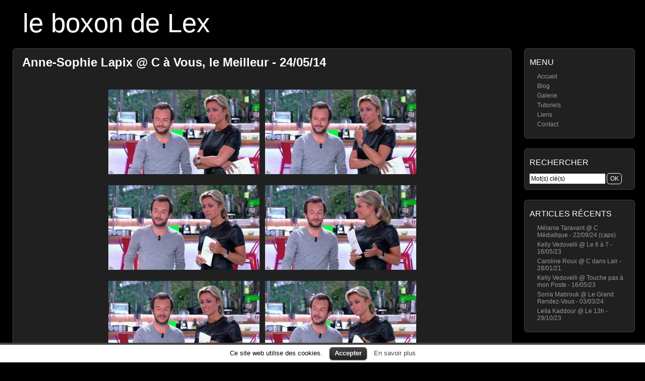

--- FILE ---
content_type: text/html; charset=UTF-8
request_url: https://le-boxon-de-lex.fr/8684/anne-sophie-lapix-c-a-vous-le-meilleur-240514
body_size: 6638
content:
<!DOCTYPE html>
<html xmlns="http://www.w3.org/1999/xhtml" xml:lang="fr" lang="fr">
<head>
	<meta http-equiv="Content-Type" content="text/html; charset=UTF-8" />
	<title>  Anne-Sophie Lapix @ C à Vous, le Meilleur &#8211; 24/05/14</title>

	<meta name="google-site-verification" content="k3DfQBdJVJTBHK7XgPfUjLuXYvn2Mq5s-8xZM3s8bDw" />
	<meta name="p:domain_verify" content="345705185f63033f7108c340683d18d9" />
	<meta name="viewport" content="width=device-width; initial-scale=1.0" />
	<meta name="description" content="Vidéo d'Anne-Sophie Lapix dans C à Vous, le Meilleur, le 24 Mai 2014." />
	
	<!-- Keywords, generated from tags -->
	<meta name="keywords" content="Anne-Sophie Lapix, Cuir" />
	
	<!-- Robots behavior -->
	<meta name="robots" content="index,follow,all,noodp,noydir" />	

	<!-- Misc -->
	<link rel="canonical" href="http://le-boxon-de-lex.fr/8684/anne-sophie-lapix-c-a-vous-le-meilleur-240514" />
	<link rel="icon" type="image/png" href="https://le-boxon-de-lex.fr/wp-content/themes/picture-perfect/img/favicon.png" />
	<link rel="stylesheet" href="https://le-boxon-de-lex.fr/wp-content/themes/picture-perfect/style.css" type="text/css" media="all" />
	<link rel="stylesheet" href="https://le-boxon-de-lex.fr/wp-content/themes/picture-perfect/style-screen.css" type="text/css" media="screen" />
	<link rel="stylesheet" href="https://le-boxon-de-lex.fr/wp-content/themes/picture-perfect/style-screen-wide.css" type="text/css" media="screen and (min-width: 960px)" />
	<link rel="stylesheet" href="https://le-boxon-de-lex.fr/wp-content/themes/picture-perfect/style-screen-mobile.css" type="text/css" media="screen and (max-width: 960px)" />
	<link rel="stylesheet" href="https://le-boxon-de-lex.fr/wp-content/themes/picture-perfect/style-print.css" type="text/css" media="print" />
	<!--[if lte IE 8]>
	<link rel="stylesheet" href="https://le-boxon-de-lex.fr/wp-content/themes/picture-perfect/style-screen-ie.css" type="text/css" media="screen" />
	<![endif]-->
	<link rel="alternate" type="application/rss+xml" title="le boxon de Lex - Flux RSS" href="https://le-boxon-de-lex.fr/feed" />
	<link rel="pingback" href="https://le-boxon-de-lex.fr/xmlrpc.php" />

		
	<!-- Meta properties -->
	<meta property="og:title" content="Anne-Sophie Lapix @ C à Vous, le Meilleur &#8211; 24/05/14" />
	<meta property="og:type" content="video.other" />
	<meta property="og:url" content="https://le-boxon-de-lex.fr/8684/anne-sophie-lapix-c-a-vous-le-meilleur-240514" />
	<meta property="og:image" content="https://le-boxon-de-lex.fr/galerie/originales/decembre-2014/Anne-Sophie-Lapix--C-a-Vous-le-Meilleur--24-05-14--01.jpg" />
	<meta property="og:locale" content="fr_FR" />
	
	<!-- Twitter properties -->
	<meta name="twitter:card" content="summary_large_image" />
	<meta name="twitter:site" content="@LeBoxonDeLex" />
	<meta name="twitter:creator" content="@LeBoxonDeLex" />
	<meta name="twitter:title" content="Anne-Sophie Lapix @ C à Vous, le Meilleur &#8211; 24/05/14" />
	<meta name="twitter:description" content="Voir le post sur le boxon de Lex" />
	<meta name="twitter:image" content="https://le-boxon-de-lex.fr/galerie/originales/decembre-2014/Anne-Sophie-Lapix--C-a-Vous-le-Meilleur--24-05-14--01.jpg" />
	<meta name="twitter:image:alt" content="Anne-Sophie Lapix @ C à Vous, le Meilleur &#8211; 24/05/14" />

			<script type="text/javascript">
			window._wpemojiSettings = {"baseUrl":"https:\/\/s.w.org\/images\/core\/emoji\/72x72\/","ext":".png","source":{"concatemoji":"https:\/\/le-boxon-de-lex.fr\/wp-includes\/js\/wp-emoji-release.min.js"}};
			!function(e,n,t){var a;function o(e){var t=n.createElement("canvas"),a=t.getContext&&t.getContext("2d");return!(!a||!a.fillText)&&(a.textBaseline="top",a.font="600 32px Arial","flag"===e?(a.fillText(String.fromCharCode(55356,56812,55356,56807),0,0),3e3<t.toDataURL().length):(a.fillText(String.fromCharCode(55357,56835),0,0),0!==a.getImageData(16,16,1,1).data[0]))}function i(e){var t=n.createElement("script");t.src=e,t.type="text/javascript",n.getElementsByTagName("head")[0].appendChild(t)}t.supports={simple:o("simple"),flag:o("flag")},t.DOMReady=!1,t.readyCallback=function(){t.DOMReady=!0},t.supports.simple&&t.supports.flag||(a=function(){t.readyCallback()},n.addEventListener?(n.addEventListener("DOMContentLoaded",a,!1),e.addEventListener("load",a,!1)):(e.attachEvent("onload",a),n.attachEvent("onreadystatechange",function(){"complete"===n.readyState&&t.readyCallback()})),(a=t.source||{}).concatemoji?i(a.concatemoji):a.wpemoji&&a.twemoji&&(i(a.twemoji),i(a.wpemoji)))}(window,document,window._wpemojiSettings);
		</script>
		<style type="text/css">
img.wp-smiley,
img.emoji {
	display: inline !important;
	border: none !important;
	box-shadow: none !important;
	height: 1em !important;
	width: 1em !important;
	margin: 0 .07em !important;
	vertical-align: -0.1em !important;
	background: none !important;
	padding: 0 !important;
}
</style>
<link rel='stylesheet' id='lex_image_gallery.css-css'  href='https://le-boxon-de-lex.fr/wp-content/plugins/lex-image-gallery/lex_image_gallery.css' type='text/css' media='all' />
<link rel='stylesheet' id='cookielawinfo-style-css'  href='https://le-boxon-de-lex.fr/wp-content/plugins/cookie-law-info/css/cli-style.css' type='text/css' media='all' />
<link rel='stylesheet' id='prism-theme-css'  href='https://le-boxon-de-lex.fr/wp-content/plugins/ank-prism-for-wp/out/prism-css.min.css' type='text/css' media='all' />
<script type='text/javascript' src='https://le-boxon-de-lex.fr/wp-includes/js/jquery/jquery.js'></script>
<script type='text/javascript' src='https://le-boxon-de-lex.fr/wp-includes/js/jquery/jquery-migrate.min.js'></script>
<script type='text/javascript' src='https://le-boxon-de-lex.fr/wp-content/plugins/lex-image-gallery/switcher.js'></script>
<script type='text/javascript' src='https://le-boxon-de-lex.fr/wp-content/plugins/lex-image-gallery/lex_image_gallery.js'></script>
<script type='text/javascript' src='https://le-boxon-de-lex.fr/wp-content/ga.js'></script>
<script type='text/javascript' src='https://le-boxon-de-lex.fr/wp-content/plugins/cookie-law-info/js/cookielawinfo.js'></script>
	<script type="text/javascript" src="https://le-boxon-de-lex.fr/wp-content/plugins/simple-ajax-chat/resources/sac.php"></script>
</head>

<body>
<div id="wrapper">

	<div id="welcome-heading">
		<h1><a class="special" href="https://le-boxon-de-lex.fr/blog/">le boxon de Lex</a></h1>
				<div id="description"></div>
			</div>
	
		<div id="mobile-menu">
		 <ul><li class="menu-item"><a href="/">Accueil</a></li>
		<li class="menu-item"><a href="/galerie/">Galerie</a></li>
		<li class="menu-item"><a href="/blog/">Blog</a></li>
		<li class="menu-item"><a href="/a-propos">À propos</a></li>
		<li class="menu-item"><a href="/contact">Contact</a></li>
		<li class="menu-item"><a href="https://twitter.com/LeBoxonDeLex">Twitter</a></li>
	</ul>		 <div class="clear"></div>
	</div>
	<ul id="sidebar">
		<li id="nav_menu-4" class="widget widget_nav_menu"><h2 class="widgettitle">Menu</h2>
<div class="menu-navigation-container"><ul id="menu-navigation" class="menu"><li id="menu-item-3080" class="menu-item menu-item-type-custom menu-item-object-custom menu-item-3080"><a href="/">Accueil</a></li>
<li id="menu-item-3787" class="menu-item menu-item-type-custom menu-item-object-custom menu-item-3787"><a href="/blog/">Blog</a></li>
<li id="menu-item-3081" class="menu-item menu-item-type-custom menu-item-object-custom menu-item-3081"><a href="/galerie/">Galerie</a></li>
<li id="menu-item-18138" class="menu-item menu-item-type-post_type menu-item-object-page menu-item-18138"><a href="https://le-boxon-de-lex.fr/tutoriels">Tutoriels</a></li>
<li id="menu-item-6652" class="menu-item menu-item-type-custom menu-item-object-custom menu-item-6652"><a href="/liens">Liens</a></li>
<li id="menu-item-7438" class="menu-item menu-item-type-post_type menu-item-object-page menu-item-7438"><a href="https://le-boxon-de-lex.fr/contact">Contact</a></li>
</ul></div></li>
<li id="search-2" class="widget widget_search"><h2 class="widgettitle">Rechercher</h2>

<form method="post" class="searchform" action="https://le-boxon-de-lex.fr/wp-content/themes/picture-perfect/search-redirection.php">
    <div>
        <input type="search" name="s" id="s" value="Mot(s) clé(s)" onfocus="this.select();" />
		<input type="submit" id="searchsubmit" value="OK" class="button" />
		<input name="origin" value="le-boxon-de-lex" type="hidden" style="display: none;" />
    </div>
</form>
</li>
		<li id="recent-posts-2" class="widget widget_recent_entries">		<h2 class="widgettitle">Articles récents</h2>
		<ul>
					<li>
				<a href="https://le-boxon-de-lex.fr/27355/melanie-taravant-c-mediatique-220924-caps">Mélanie Taravant @ C Médiatique - 22/09/24 (caps)</a>
						</li>
					<li>
				<a href="https://le-boxon-de-lex.fr/27346/kelly-vedovelli-le-6-a-7-160523">Kelly Vedovelli @ Le 6 à 7 - 16/05/23</a>
						</li>
					<li>
				<a href="https://le-boxon-de-lex.fr/27344/caroline-roux-c-dans-lair-280121">Caroline Roux @ C dans Lair - 28/01/21</a>
						</li>
					<li>
				<a href="https://le-boxon-de-lex.fr/27342/kelly-vedovelli-touche-pas-a-mon-poste-160523">Kelly Vedovelli @ Touche pas à mon Poste - 16/05/23</a>
						</li>
					<li>
				<a href="https://le-boxon-de-lex.fr/27339/sonia-mabrouk-le-grand-rendez-vous-030324">Sonia Mabrouk @ Le Grand Rendez-Vous - 03/03/24</a>
						</li>
					<li>
				<a href="https://le-boxon-de-lex.fr/27335/leila-kaddour-le-13h-291023">Leïla Kaddour @ Le 13h - 29/10/23</a>
						</li>
				</ul>
		</li>
</ul>
<div id="content">
				<div class="post" id="post-8684">
			<h2><a class="special" href="https://le-boxon-de-lex.fr/8684/anne-sophie-lapix-c-a-vous-le-meilleur-240514" rel="bookmark" title="Anne-Sophie Lapix @ C à Vous, le Meilleur - 24/05/14">Anne-Sophie Lapix @ C à Vous, le Meilleur - 24/05/14</a></h2>

			<p>
<a href="https://le-boxon-de-lex.fr/galerie/image/Anne-Sophie-Lapix--C-a-Vous-le-Meilleur--24-05-14--01"><img src="https://le-boxon-de-lex.fr/galerie/miniatures/decembre-2014/tn_Anne-Sophie-Lapix--C-a-Vous-le-Meilleur--24-05-14--01.jpg" alt="Anne-Sophie Lapix dans C à Vous le Meilleur - 24/05/14 - 01" title="Anne-Sophie Lapix dans C à Vous le Meilleur - 24/05/14 - 01" /></a> 
<a href="https://le-boxon-de-lex.fr/galerie/image/Anne-Sophie-Lapix--C-a-Vous-le-Meilleur--24-05-14--02"><img src="https://le-boxon-de-lex.fr/galerie/miniatures/decembre-2014/tn_Anne-Sophie-Lapix--C-a-Vous-le-Meilleur--24-05-14--02.jpg" alt="Anne-Sophie Lapix dans C à Vous le Meilleur - 24/05/14 - 02" title="Anne-Sophie Lapix dans C à Vous le Meilleur - 24/05/14 - 02" /></a><br />

<a href="https://le-boxon-de-lex.fr/galerie/image/Anne-Sophie-Lapix--C-a-Vous-le-Meilleur--24-05-14--03"><img src="https://le-boxon-de-lex.fr/galerie/miniatures/decembre-2014/tn_Anne-Sophie-Lapix--C-a-Vous-le-Meilleur--24-05-14--03.jpg" alt="Anne-Sophie Lapix dans C à Vous le Meilleur - 24/05/14 - 03" title="Anne-Sophie Lapix dans C à Vous le Meilleur - 24/05/14 - 03" /></a> 
<a href="https://le-boxon-de-lex.fr/galerie/image/Anne-Sophie-Lapix--C-a-Vous-le-Meilleur--24-05-14--04"><img src="https://le-boxon-de-lex.fr/galerie/miniatures/decembre-2014/tn_Anne-Sophie-Lapix--C-a-Vous-le-Meilleur--24-05-14--04.jpg" alt="Anne-Sophie Lapix dans C à Vous le Meilleur - 24/05/14 - 04" title="Anne-Sophie Lapix dans C à Vous le Meilleur - 24/05/14 - 04" /></a><br />

<a href="https://le-boxon-de-lex.fr/galerie/image/Anne-Sophie-Lapix--C-a-Vous-le-Meilleur--24-05-14--05"><img src="https://le-boxon-de-lex.fr/galerie/miniatures/decembre-2014/tn_Anne-Sophie-Lapix--C-a-Vous-le-Meilleur--24-05-14--05.jpg" alt="Anne-Sophie Lapix dans C à Vous le Meilleur - 24/05/14 - 05" title="Anne-Sophie Lapix dans C à Vous le Meilleur - 24/05/14 - 05" /></a> 
<a href="https://le-boxon-de-lex.fr/galerie/image/Anne-Sophie-Lapix--C-a-Vous-le-Meilleur--24-05-14--06"><img src="https://le-boxon-de-lex.fr/galerie/miniatures/decembre-2014/tn_Anne-Sophie-Lapix--C-a-Vous-le-Meilleur--24-05-14--06.jpg" alt="Anne-Sophie Lapix dans C à Vous le Meilleur - 24/05/14 - 06" title="Anne-Sophie Lapix dans C à Vous le Meilleur - 24/05/14 - 06" /></a><br />

<a href="https://le-boxon-de-lex.fr/galerie/image/Anne-Sophie-Lapix--C-a-Vous-le-Meilleur--24-05-14--07"><img src="https://le-boxon-de-lex.fr/galerie/miniatures/decembre-2014/tn_Anne-Sophie-Lapix--C-a-Vous-le-Meilleur--24-05-14--07.jpg" alt="Anne-Sophie Lapix dans C à Vous le Meilleur - 24/05/14 - 07" title="Anne-Sophie Lapix dans C à Vous le Meilleur - 24/05/14 - 07" /></a> 
<a href="https://le-boxon-de-lex.fr/galerie/image/Anne-Sophie-Lapix--C-a-Vous-le-Meilleur--24-05-14--08"><img src="https://le-boxon-de-lex.fr/galerie/miniatures/decembre-2014/tn_Anne-Sophie-Lapix--C-a-Vous-le-Meilleur--24-05-14--08.jpg" alt="Anne-Sophie Lapix dans C à Vous le Meilleur - 24/05/14 - 08" title="Anne-Sophie Lapix dans C à Vous le Meilleur - 24/05/14 - 08" /></a><br />

<a href="https://le-boxon-de-lex.fr/galerie/image/Anne-Sophie-Lapix--C-a-Vous-le-Meilleur--24-05-14--09"><img src="https://le-boxon-de-lex.fr/galerie/miniatures/decembre-2014/tn_Anne-Sophie-Lapix--C-a-Vous-le-Meilleur--24-05-14--09.jpg" alt="Anne-Sophie Lapix dans C à Vous le Meilleur - 24/05/14 - 09" title="Anne-Sophie Lapix dans C à Vous le Meilleur - 24/05/14 - 09" /></a> 
<a href="https://le-boxon-de-lex.fr/galerie/image/Anne-Sophie-Lapix--C-a-Vous-le-Meilleur--24-05-14--10"><img src="https://le-boxon-de-lex.fr/galerie/miniatures/decembre-2014/tn_Anne-Sophie-Lapix--C-a-Vous-le-Meilleur--24-05-14--10.jpg" alt="Anne-Sophie Lapix dans C à Vous le Meilleur - 24/05/14 - 10" title="Anne-Sophie Lapix dans C à Vous le Meilleur - 24/05/14 - 10" /></a><br />
<span id="more-8684"></span>

<a href="https://le-boxon-de-lex.fr/galerie/image/Anne-Sophie-Lapix--C-a-Vous-le-Meilleur--24-05-14--11"><img src="https://le-boxon-de-lex.fr/galerie/miniatures/decembre-2014/tn_Anne-Sophie-Lapix--C-a-Vous-le-Meilleur--24-05-14--11.jpg" alt="Anne-Sophie Lapix dans C à Vous le Meilleur - 24/05/14 - 11" title="Anne-Sophie Lapix dans C à Vous le Meilleur - 24/05/14 - 11" /></a> 
<a href="https://le-boxon-de-lex.fr/galerie/image/Anne-Sophie-Lapix--C-a-Vous-le-Meilleur--24-05-14--12"><img src="https://le-boxon-de-lex.fr/galerie/miniatures/decembre-2014/tn_Anne-Sophie-Lapix--C-a-Vous-le-Meilleur--24-05-14--12.jpg" alt="Anne-Sophie Lapix dans C à Vous le Meilleur - 24/05/14 - 12" title="Anne-Sophie Lapix dans C à Vous le Meilleur - 24/05/14 - 12" /></a><br />

<a href="https://le-boxon-de-lex.fr/galerie/image/Anne-Sophie-Lapix--C-a-Vous-le-Meilleur--24-05-14--13"><img src="https://le-boxon-de-lex.fr/galerie/miniatures/decembre-2014/tn_Anne-Sophie-Lapix--C-a-Vous-le-Meilleur--24-05-14--13.jpg" alt="Anne-Sophie Lapix dans C à Vous le Meilleur - 24/05/14 - 13" title="Anne-Sophie Lapix dans C à Vous le Meilleur - 24/05/14 - 13" /></a> 
<a href="https://le-boxon-de-lex.fr/galerie/image/Anne-Sophie-Lapix--C-a-Vous-le-Meilleur--24-05-14--14"><img src="https://le-boxon-de-lex.fr/galerie/miniatures/decembre-2014/tn_Anne-Sophie-Lapix--C-a-Vous-le-Meilleur--24-05-14--14.jpg" alt="Anne-Sophie Lapix dans C à Vous le Meilleur - 24/05/14 - 14" title="Anne-Sophie Lapix dans C à Vous le Meilleur - 24/05/14 - 14" /></a><br />

<a href="https://le-boxon-de-lex.fr/galerie/image/Anne-Sophie-Lapix--C-a-Vous-le-Meilleur--24-05-14--15"><img src="https://le-boxon-de-lex.fr/galerie/miniatures/decembre-2014/tn_Anne-Sophie-Lapix--C-a-Vous-le-Meilleur--24-05-14--15.jpg" alt="Anne-Sophie Lapix dans C à Vous le Meilleur - 24/05/14 - 15" title="Anne-Sophie Lapix dans C à Vous le Meilleur - 24/05/14 - 15" /></a> 
<a href="https://le-boxon-de-lex.fr/galerie/image/Anne-Sophie-Lapix--C-a-Vous-le-Meilleur--24-05-14--16"><img src="https://le-boxon-de-lex.fr/galerie/miniatures/decembre-2014/tn_Anne-Sophie-Lapix--C-a-Vous-le-Meilleur--24-05-14--16.jpg" alt="Anne-Sophie Lapix dans C à Vous le Meilleur - 24/05/14 - 16" title="Anne-Sophie Lapix dans C à Vous le Meilleur - 24/05/14 - 16" /></a><br />

<a href="https://le-boxon-de-lex.fr/galerie/image/Anne-Sophie-Lapix--C-a-Vous-le-Meilleur--24-05-14--17"><img src="https://le-boxon-de-lex.fr/galerie/miniatures/decembre-2014/tn_Anne-Sophie-Lapix--C-a-Vous-le-Meilleur--24-05-14--17.jpg" alt="Anne-Sophie Lapix dans C à Vous le Meilleur - 24/05/14 - 17" title="Anne-Sophie Lapix dans C à Vous le Meilleur - 24/05/14 - 17" /></a> 
<a href="https://le-boxon-de-lex.fr/galerie/image/Anne-Sophie-Lapix--C-a-Vous-le-Meilleur--24-05-14--18"><img src="https://le-boxon-de-lex.fr/galerie/miniatures/decembre-2014/tn_Anne-Sophie-Lapix--C-a-Vous-le-Meilleur--24-05-14--18.jpg" alt="Anne-Sophie Lapix dans C à Vous le Meilleur - 24/05/14 - 18" title="Anne-Sophie Lapix dans C à Vous le Meilleur - 24/05/14 - 18" /></a><br />

<a href="https://le-boxon-de-lex.fr/galerie/image/Anne-Sophie-Lapix--C-a-Vous-le-Meilleur--24-05-14--19"><img src="https://le-boxon-de-lex.fr/galerie/miniatures/decembre-2014/tn_Anne-Sophie-Lapix--C-a-Vous-le-Meilleur--24-05-14--19.jpg" alt="Anne-Sophie Lapix dans C à Vous le Meilleur - 24/05/14 - 19" title="Anne-Sophie Lapix dans C à Vous le Meilleur - 24/05/14 - 19" /></a> 
<a href="https://le-boxon-de-lex.fr/galerie/image/Anne-Sophie-Lapix--C-a-Vous-le-Meilleur--24-05-14--20"><img src="https://le-boxon-de-lex.fr/galerie/miniatures/decembre-2014/tn_Anne-Sophie-Lapix--C-a-Vous-le-Meilleur--24-05-14--20.jpg" alt="Anne-Sophie Lapix dans C à Vous le Meilleur - 24/05/14 - 20" title="Anne-Sophie Lapix dans C à Vous le Meilleur - 24/05/14 - 20" /></a><br />

<a href="https://le-boxon-de-lex.fr/galerie/image/Anne-Sophie-Lapix--C-a-Vous-le-Meilleur--24-05-14--21"><img src="https://le-boxon-de-lex.fr/galerie/miniatures/decembre-2014/tn_Anne-Sophie-Lapix--C-a-Vous-le-Meilleur--24-05-14--21.jpg" alt="Anne-Sophie Lapix dans C à Vous le Meilleur - 24/05/14 - 21" title="Anne-Sophie Lapix dans C à Vous le Meilleur - 24/05/14 - 21" /></a> 
<a href="https://le-boxon-de-lex.fr/galerie/image/Anne-Sophie-Lapix--C-a-Vous-le-Meilleur--24-05-14--22"><img src="https://le-boxon-de-lex.fr/galerie/miniatures/decembre-2014/tn_Anne-Sophie-Lapix--C-a-Vous-le-Meilleur--24-05-14--22.jpg" alt="Anne-Sophie Lapix dans C à Vous le Meilleur - 24/05/14 - 22" title="Anne-Sophie Lapix dans C à Vous le Meilleur - 24/05/14 - 22" /></a><br />

<a href="https://le-boxon-de-lex.fr/galerie/image/Anne-Sophie-Lapix--C-a-Vous-le-Meilleur--24-05-14--23"><img src="https://le-boxon-de-lex.fr/galerie/miniatures/decembre-2014/tn_Anne-Sophie-Lapix--C-a-Vous-le-Meilleur--24-05-14--23.jpg" alt="Anne-Sophie Lapix dans C à Vous le Meilleur - 24/05/14 - 23" title="Anne-Sophie Lapix dans C à Vous le Meilleur - 24/05/14 - 23" /></a> 
<a href="https://le-boxon-de-lex.fr/galerie/image/Anne-Sophie-Lapix--C-a-Vous-le-Meilleur--24-05-14--24"><img src="https://le-boxon-de-lex.fr/galerie/miniatures/decembre-2014/tn_Anne-Sophie-Lapix--C-a-Vous-le-Meilleur--24-05-14--24.jpg" alt="Anne-Sophie Lapix dans C à Vous le Meilleur - 24/05/14 - 24" title="Anne-Sophie Lapix dans C à Vous le Meilleur - 24/05/14 - 24" /></a><br />

<a href="https://le-boxon-de-lex.fr/galerie/image/Anne-Sophie-Lapix--C-a-Vous-le-Meilleur--24-05-14--25"><img src="https://le-boxon-de-lex.fr/galerie/miniatures/decembre-2014/tn_Anne-Sophie-Lapix--C-a-Vous-le-Meilleur--24-05-14--25.jpg" alt="Anne-Sophie Lapix dans C à Vous le Meilleur - 24/05/14 - 25" title="Anne-Sophie Lapix dans C à Vous le Meilleur - 24/05/14 - 25" /></a> 
<a href="https://le-boxon-de-lex.fr/galerie/image/Anne-Sophie-Lapix--C-a-Vous-le-Meilleur--24-05-14--26"><img src="https://le-boxon-de-lex.fr/galerie/miniatures/decembre-2014/tn_Anne-Sophie-Lapix--C-a-Vous-le-Meilleur--24-05-14--26.jpg" alt="Anne-Sophie Lapix dans C à Vous le Meilleur - 24/05/14 - 26" title="Anne-Sophie Lapix dans C à Vous le Meilleur - 24/05/14 - 26" /></a><br />

<a href="https://le-boxon-de-lex.fr/galerie/image/Anne-Sophie-Lapix--C-a-Vous-le-Meilleur--24-05-14--27"><img src="https://le-boxon-de-lex.fr/galerie/miniatures/decembre-2014/tn_Anne-Sophie-Lapix--C-a-Vous-le-Meilleur--24-05-14--27.jpg" alt="Anne-Sophie Lapix dans C à Vous le Meilleur - 24/05/14 - 27" title="Anne-Sophie Lapix dans C à Vous le Meilleur - 24/05/14 - 27" /></a> 
<a href="https://le-boxon-de-lex.fr/galerie/image/Anne-Sophie-Lapix--C-a-Vous-le-Meilleur--24-05-14--28"><img src="https://le-boxon-de-lex.fr/galerie/miniatures/decembre-2014/tn_Anne-Sophie-Lapix--C-a-Vous-le-Meilleur--24-05-14--28.jpg" alt="Anne-Sophie Lapix dans C à Vous le Meilleur - 24/05/14 - 28" title="Anne-Sophie Lapix dans C à Vous le Meilleur - 24/05/14 - 28" /></a><br />

<a href="https://le-boxon-de-lex.fr/galerie/image/Anne-Sophie-Lapix--C-a-Vous-le-Meilleur--24-05-14--29"><img src="https://le-boxon-de-lex.fr/galerie/miniatures/decembre-2014/tn_Anne-Sophie-Lapix--C-a-Vous-le-Meilleur--24-05-14--29.jpg" alt="Anne-Sophie Lapix dans C à Vous le Meilleur - 24/05/14 - 29" title="Anne-Sophie Lapix dans C à Vous le Meilleur - 24/05/14 - 29" /></a> 
<a href="https://le-boxon-de-lex.fr/galerie/image/Anne-Sophie-Lapix--C-a-Vous-le-Meilleur--24-05-14--30"><img src="https://le-boxon-de-lex.fr/galerie/miniatures/decembre-2014/tn_Anne-Sophie-Lapix--C-a-Vous-le-Meilleur--24-05-14--30.jpg" alt="Anne-Sophie Lapix dans C à Vous le Meilleur - 24/05/14 - 30" title="Anne-Sophie Lapix dans C à Vous le Meilleur - 24/05/14 - 30" /></a><br />

<a href="https://le-boxon-de-lex.fr/galerie/image/Anne-Sophie-Lapix--C-a-Vous-le-Meilleur--24-05-14--31"><img src="https://le-boxon-de-lex.fr/galerie/miniatures/decembre-2014/tn_Anne-Sophie-Lapix--C-a-Vous-le-Meilleur--24-05-14--31.jpg" alt="Anne-Sophie Lapix dans C à Vous le Meilleur - 24/05/14 - 31" title="Anne-Sophie Lapix dans C à Vous le Meilleur - 24/05/14 - 31" /></a> 
<a href="https://le-boxon-de-lex.fr/galerie/image/Anne-Sophie-Lapix--C-a-Vous-le-Meilleur--24-05-14--32"><img src="https://le-boxon-de-lex.fr/galerie/miniatures/decembre-2014/tn_Anne-Sophie-Lapix--C-a-Vous-le-Meilleur--24-05-14--32.jpg" alt="Anne-Sophie Lapix dans C à Vous le Meilleur - 24/05/14 - 32" title="Anne-Sophie Lapix dans C à Vous le Meilleur - 24/05/14 - 32" /></a><br />

<a href="https://le-boxon-de-lex.fr/galerie/image/Anne-Sophie-Lapix--C-a-Vous-le-Meilleur--24-05-14--33"><img src="https://le-boxon-de-lex.fr/galerie/miniatures/decembre-2014/tn_Anne-Sophie-Lapix--C-a-Vous-le-Meilleur--24-05-14--33.jpg" alt="Anne-Sophie Lapix dans C à Vous le Meilleur - 24/05/14 - 33" title="Anne-Sophie Lapix dans C à Vous le Meilleur - 24/05/14 - 33" /></a> 
<a href="https://le-boxon-de-lex.fr/galerie/image/Anne-Sophie-Lapix--C-a-Vous-le-Meilleur--24-05-14--34"><img src="https://le-boxon-de-lex.fr/galerie/miniatures/decembre-2014/tn_Anne-Sophie-Lapix--C-a-Vous-le-Meilleur--24-05-14--34.jpg" alt="Anne-Sophie Lapix dans C à Vous le Meilleur - 24/05/14 - 34" title="Anne-Sophie Lapix dans C à Vous le Meilleur - 24/05/14 - 34" /></a><br />

<a href="https://le-boxon-de-lex.fr/galerie/image/Anne-Sophie-Lapix--C-a-Vous-le-Meilleur--24-05-14--35"><img src="https://le-boxon-de-lex.fr/galerie/miniatures/decembre-2014/tn_Anne-Sophie-Lapix--C-a-Vous-le-Meilleur--24-05-14--35.jpg" alt="Anne-Sophie Lapix dans C à Vous le Meilleur - 24/05/14 - 35" title="Anne-Sophie Lapix dans C à Vous le Meilleur - 24/05/14 - 35" /></a> 
<a href="https://le-boxon-de-lex.fr/galerie/image/Anne-Sophie-Lapix--C-a-Vous-le-Meilleur--24-05-14--36"><img src="https://le-boxon-de-lex.fr/galerie/miniatures/decembre-2014/tn_Anne-Sophie-Lapix--C-a-Vous-le-Meilleur--24-05-14--36.jpg" alt="Anne-Sophie Lapix dans C à Vous le Meilleur - 24/05/14 - 36" title="Anne-Sophie Lapix dans C à Vous le Meilleur - 24/05/14 - 36" /></a><br />

<a href="https://le-boxon-de-lex.fr/galerie/image/Anne-Sophie-Lapix--C-a-Vous-le-Meilleur--24-05-14--37"><img src="https://le-boxon-de-lex.fr/galerie/miniatures/decembre-2014/tn_Anne-Sophie-Lapix--C-a-Vous-le-Meilleur--24-05-14--37.jpg" alt="Anne-Sophie Lapix dans C à Vous le Meilleur - 24/05/14 - 37" title="Anne-Sophie Lapix dans C à Vous le Meilleur - 24/05/14 - 37" /></a> 
<a href="https://le-boxon-de-lex.fr/galerie/image/Anne-Sophie-Lapix--C-a-Vous-le-Meilleur--24-05-14--38"><img src="https://le-boxon-de-lex.fr/galerie/miniatures/decembre-2014/tn_Anne-Sophie-Lapix--C-a-Vous-le-Meilleur--24-05-14--38.jpg" alt="Anne-Sophie Lapix dans C à Vous le Meilleur - 24/05/14 - 38" title="Anne-Sophie Lapix dans C à Vous le Meilleur - 24/05/14 - 38" /></a><br />

<a href="https://le-boxon-de-lex.fr/galerie/image/Anne-Sophie-Lapix--C-a-Vous-le-Meilleur--24-05-14--39"><img src="https://le-boxon-de-lex.fr/galerie/miniatures/decembre-2014/tn_Anne-Sophie-Lapix--C-a-Vous-le-Meilleur--24-05-14--39.jpg" alt="Anne-Sophie Lapix dans C à Vous le Meilleur - 24/05/14 - 39" title="Anne-Sophie Lapix dans C à Vous le Meilleur - 24/05/14 - 39" /></a> 
<a href="https://le-boxon-de-lex.fr/galerie/image/Anne-Sophie-Lapix--C-a-Vous-le-Meilleur--24-05-14--40"><img src="https://le-boxon-de-lex.fr/galerie/miniatures/decembre-2014/tn_Anne-Sophie-Lapix--C-a-Vous-le-Meilleur--24-05-14--40.jpg" alt="Anne-Sophie Lapix dans C à Vous le Meilleur - 24/05/14 - 40" title="Anne-Sophie Lapix dans C à Vous le Meilleur - 24/05/14 - 40" /></a><br />

<a href="https://le-boxon-de-lex.fr/galerie/image/Anne-Sophie-Lapix--C-a-Vous-le-Meilleur--24-05-14--41"><img src="https://le-boxon-de-lex.fr/galerie/miniatures/decembre-2014/tn_Anne-Sophie-Lapix--C-a-Vous-le-Meilleur--24-05-14--41.jpg" alt="Anne-Sophie Lapix dans C à Vous le Meilleur - 24/05/14 - 41" title="Anne-Sophie Lapix dans C à Vous le Meilleur - 24/05/14 - 41" /></a> 
<a href="https://le-boxon-de-lex.fr/galerie/image/Anne-Sophie-Lapix--C-a-Vous-le-Meilleur--24-05-14--42"><img src="https://le-boxon-de-lex.fr/galerie/miniatures/decembre-2014/tn_Anne-Sophie-Lapix--C-a-Vous-le-Meilleur--24-05-14--42.jpg" alt="Anne-Sophie Lapix dans C à Vous le Meilleur - 24/05/14 - 42" title="Anne-Sophie Lapix dans C à Vous le Meilleur - 24/05/14 - 42" /></a><br />

<a href="https://le-boxon-de-lex.fr/galerie/image/Anne-Sophie-Lapix--C-a-Vous-le-Meilleur--24-05-14--43"><img src="https://le-boxon-de-lex.fr/galerie/miniatures/decembre-2014/tn_Anne-Sophie-Lapix--C-a-Vous-le-Meilleur--24-05-14--43.jpg" alt="Anne-Sophie Lapix dans C à Vous le Meilleur - 24/05/14 - 43" title="Anne-Sophie Lapix dans C à Vous le Meilleur - 24/05/14 - 43" /></a> 
<a href="https://le-boxon-de-lex.fr/galerie/image/Anne-Sophie-Lapix--C-a-Vous-le-Meilleur--24-05-14--44"><img src="https://le-boxon-de-lex.fr/galerie/miniatures/decembre-2014/tn_Anne-Sophie-Lapix--C-a-Vous-le-Meilleur--24-05-14--44.jpg" alt="Anne-Sophie Lapix dans C à Vous le Meilleur - 24/05/14 - 44" title="Anne-Sophie Lapix dans C à Vous le Meilleur - 24/05/14 - 44" /></a><br />

<a href="https://le-boxon-de-lex.fr/galerie/image/Anne-Sophie-Lapix--C-a-Vous-le-Meilleur--24-05-14--45"><img src="https://le-boxon-de-lex.fr/galerie/miniatures/decembre-2014/tn_Anne-Sophie-Lapix--C-a-Vous-le-Meilleur--24-05-14--45.jpg" alt="Anne-Sophie Lapix dans C à Vous le Meilleur - 24/05/14 - 45" title="Anne-Sophie Lapix dans C à Vous le Meilleur - 24/05/14 - 45" /></a> 
<a href="https://le-boxon-de-lex.fr/galerie/image/Anne-Sophie-Lapix--C-a-Vous-le-Meilleur--24-05-14--46"><img src="https://le-boxon-de-lex.fr/galerie/miniatures/decembre-2014/tn_Anne-Sophie-Lapix--C-a-Vous-le-Meilleur--24-05-14--46.jpg" alt="Anne-Sophie Lapix dans C à Vous le Meilleur - 24/05/14 - 46" title="Anne-Sophie Lapix dans C à Vous le Meilleur - 24/05/14 - 46" /></a><br />

<a href="https://le-boxon-de-lex.fr/galerie/image/Anne-Sophie-Lapix--C-a-Vous-le-Meilleur--24-05-14--47"><img src="https://le-boxon-de-lex.fr/galerie/miniatures/decembre-2014/tn_Anne-Sophie-Lapix--C-a-Vous-le-Meilleur--24-05-14--47.jpg" alt="Anne-Sophie Lapix dans C à Vous le Meilleur - 24/05/14 - 47" title="Anne-Sophie Lapix dans C à Vous le Meilleur - 24/05/14 - 47" /></a> 
<a href="https://le-boxon-de-lex.fr/galerie/image/Anne-Sophie-Lapix--C-a-Vous-le-Meilleur--24-05-14--48"><img src="https://le-boxon-de-lex.fr/galerie/miniatures/decembre-2014/tn_Anne-Sophie-Lapix--C-a-Vous-le-Meilleur--24-05-14--48.jpg" alt="Anne-Sophie Lapix dans C à Vous le Meilleur - 24/05/14 - 48" title="Anne-Sophie Lapix dans C à Vous le Meilleur - 24/05/14 - 48" /></a><br />

<a href="https://le-boxon-de-lex.fr/galerie/image/Anne-Sophie-Lapix--C-a-Vous-le-Meilleur--24-05-14--49"><img src="https://le-boxon-de-lex.fr/galerie/miniatures/decembre-2014/tn_Anne-Sophie-Lapix--C-a-Vous-le-Meilleur--24-05-14--49.jpg" alt="Anne-Sophie Lapix dans C à Vous le Meilleur - 24/05/14 - 49" title="Anne-Sophie Lapix dans C à Vous le Meilleur - 24/05/14 - 49" /></a> 
<a href="https://le-boxon-de-lex.fr/galerie/image/Anne-Sophie-Lapix--C-a-Vous-le-Meilleur--24-05-14--50"><img src="https://le-boxon-de-lex.fr/galerie/miniatures/decembre-2014/tn_Anne-Sophie-Lapix--C-a-Vous-le-Meilleur--24-05-14--50.jpg" alt="Anne-Sophie Lapix dans C à Vous le Meilleur - 24/05/14 - 50" title="Anne-Sophie Lapix dans C à Vous le Meilleur - 24/05/14 - 50" /></a><br />

<a href="https://le-boxon-de-lex.fr/galerie/image/Anne-Sophie-Lapix--C-a-Vous-le-Meilleur--24-05-14--51"><img src="https://le-boxon-de-lex.fr/galerie/miniatures/decembre-2014/tn_Anne-Sophie-Lapix--C-a-Vous-le-Meilleur--24-05-14--51.jpg" alt="Anne-Sophie Lapix dans C à Vous le Meilleur - 24/05/14 - 51" title="Anne-Sophie Lapix dans C à Vous le Meilleur - 24/05/14 - 51" /></a> 
<a href="https://le-boxon-de-lex.fr/galerie/image/Anne-Sophie-Lapix--C-a-Vous-le-Meilleur--24-05-14--52"><img src="https://le-boxon-de-lex.fr/galerie/miniatures/decembre-2014/tn_Anne-Sophie-Lapix--C-a-Vous-le-Meilleur--24-05-14--52.jpg" alt="Anne-Sophie Lapix dans C à Vous le Meilleur - 24/05/14 - 52" title="Anne-Sophie Lapix dans C à Vous le Meilleur - 24/05/14 - 52" /></a><br />

<a href="https://le-boxon-de-lex.fr/galerie/image/Anne-Sophie-Lapix--C-a-Vous-le-Meilleur--24-05-14--53"><img src="https://le-boxon-de-lex.fr/galerie/miniatures/decembre-2014/tn_Anne-Sophie-Lapix--C-a-Vous-le-Meilleur--24-05-14--53.jpg" alt="Anne-Sophie Lapix dans C à Vous le Meilleur - 24/05/14 - 53" title="Anne-Sophie Lapix dans C à Vous le Meilleur - 24/05/14 - 53" /></a> 
<a href="https://le-boxon-de-lex.fr/galerie/image/Anne-Sophie-Lapix--C-a-Vous-le-Meilleur--24-05-14--54"><img src="https://le-boxon-de-lex.fr/galerie/miniatures/decembre-2014/tn_Anne-Sophie-Lapix--C-a-Vous-le-Meilleur--24-05-14--54.jpg" alt="Anne-Sophie Lapix dans C à Vous le Meilleur - 24/05/14 - 54" title="Anne-Sophie Lapix dans C à Vous le Meilleur - 24/05/14 - 54" /></a><br />

<a href="https://le-boxon-de-lex.fr/galerie/image/Anne-Sophie-Lapix--C-a-Vous-le-Meilleur--24-05-14--55"><img src="https://le-boxon-de-lex.fr/galerie/miniatures/decembre-2014/tn_Anne-Sophie-Lapix--C-a-Vous-le-Meilleur--24-05-14--55.jpg" alt="Anne-Sophie Lapix dans C à Vous le Meilleur - 24/05/14 - 55" title="Anne-Sophie Lapix dans C à Vous le Meilleur - 24/05/14 - 55" /></a> 
<a href="https://le-boxon-de-lex.fr/galerie/image/Anne-Sophie-Lapix--C-a-Vous-le-Meilleur--24-05-14--56"><img src="https://le-boxon-de-lex.fr/galerie/miniatures/decembre-2014/tn_Anne-Sophie-Lapix--C-a-Vous-le-Meilleur--24-05-14--56.jpg" alt="Anne-Sophie Lapix dans C à Vous le Meilleur - 24/05/14 - 56" title="Anne-Sophie Lapix dans C à Vous le Meilleur - 24/05/14 - 56" /></a><br />

<a href="https://le-boxon-de-lex.fr/galerie/image/Anne-Sophie-Lapix--C-a-Vous-le-Meilleur--24-05-14--57"><img src="https://le-boxon-de-lex.fr/galerie/miniatures/decembre-2014/tn_Anne-Sophie-Lapix--C-a-Vous-le-Meilleur--24-05-14--57.jpg" alt="Anne-Sophie Lapix dans C à Vous le Meilleur - 24/05/14 - 57" title="Anne-Sophie Lapix dans C à Vous le Meilleur - 24/05/14 - 57" /></a> 
<a href="https://le-boxon-de-lex.fr/galerie/image/Anne-Sophie-Lapix--C-a-Vous-le-Meilleur--24-05-14--58"><img src="https://le-boxon-de-lex.fr/galerie/miniatures/decembre-2014/tn_Anne-Sophie-Lapix--C-a-Vous-le-Meilleur--24-05-14--58.jpg" alt="Anne-Sophie Lapix dans C à Vous le Meilleur - 24/05/14 - 58" title="Anne-Sophie Lapix dans C à Vous le Meilleur - 24/05/14 - 58" /></a><br />

<a href="https://le-boxon-de-lex.fr/galerie/image/Anne-Sophie-Lapix--C-a-Vous-le-Meilleur--24-05-14--59"><img src="https://le-boxon-de-lex.fr/galerie/miniatures/decembre-2014/tn_Anne-Sophie-Lapix--C-a-Vous-le-Meilleur--24-05-14--59.jpg" alt="Anne-Sophie Lapix dans C à Vous le Meilleur - 24/05/14 - 59" title="Anne-Sophie Lapix dans C à Vous le Meilleur - 24/05/14 - 59" /></a> 
<a href="https://le-boxon-de-lex.fr/galerie/image/Anne-Sophie-Lapix--C-a-Vous-le-Meilleur--24-05-14--60"><img src="https://le-boxon-de-lex.fr/galerie/miniatures/decembre-2014/tn_Anne-Sophie-Lapix--C-a-Vous-le-Meilleur--24-05-14--60.jpg" alt="Anne-Sophie Lapix dans C à Vous le Meilleur - 24/05/14 - 60" title="Anne-Sophie Lapix dans C à Vous le Meilleur - 24/05/14 - 60" /></a><br />

<a href="https://le-boxon-de-lex.fr/galerie/image/Anne-Sophie-Lapix--C-a-Vous-le-Meilleur--24-05-14--61"><img src="https://le-boxon-de-lex.fr/galerie/miniatures/decembre-2014/tn_Anne-Sophie-Lapix--C-a-Vous-le-Meilleur--24-05-14--61.jpg" alt="Anne-Sophie Lapix dans C à Vous le Meilleur - 24/05/14 - 61" title="Anne-Sophie Lapix dans C à Vous le Meilleur - 24/05/14 - 61" /></a> 
<a href="https://le-boxon-de-lex.fr/galerie/image/Anne-Sophie-Lapix--C-a-Vous-le-Meilleur--24-05-14--62"><img src="https://le-boxon-de-lex.fr/galerie/miniatures/decembre-2014/tn_Anne-Sophie-Lapix--C-a-Vous-le-Meilleur--24-05-14--62.jpg" alt="Anne-Sophie Lapix dans C à Vous le Meilleur - 24/05/14 - 62" title="Anne-Sophie Lapix dans C à Vous le Meilleur - 24/05/14 - 62" /></a><br />

<a href="https://le-boxon-de-lex.fr/galerie/image/Anne-Sophie-Lapix--C-a-Vous-le-Meilleur--24-05-14--63"><img src="https://le-boxon-de-lex.fr/galerie/miniatures/decembre-2014/tn_Anne-Sophie-Lapix--C-a-Vous-le-Meilleur--24-05-14--63.jpg" alt="Anne-Sophie Lapix dans C à Vous le Meilleur - 24/05/14 - 63" title="Anne-Sophie Lapix dans C à Vous le Meilleur - 24/05/14 - 63" /></a> 
<a href="https://le-boxon-de-lex.fr/galerie/image/Anne-Sophie-Lapix--C-a-Vous-le-Meilleur--24-05-14--64"><img src="https://le-boxon-de-lex.fr/galerie/miniatures/decembre-2014/tn_Anne-Sophie-Lapix--C-a-Vous-le-Meilleur--24-05-14--64.jpg" alt="Anne-Sophie Lapix dans C à Vous le Meilleur - 24/05/14 - 64" title="Anne-Sophie Lapix dans C à Vous le Meilleur - 24/05/14 - 64" /></a><br />

<a href="https://le-boxon-de-lex.fr/galerie/image/Anne-Sophie-Lapix--C-a-Vous-le-Meilleur--24-05-14--65"><img src="https://le-boxon-de-lex.fr/galerie/miniatures/decembre-2014/tn_Anne-Sophie-Lapix--C-a-Vous-le-Meilleur--24-05-14--65.jpg" alt="Anne-Sophie Lapix dans C à Vous le Meilleur - 24/05/14 - 65" title="Anne-Sophie Lapix dans C à Vous le Meilleur - 24/05/14 - 65" /></a> 
<a href="https://le-boxon-de-lex.fr/galerie/image/Anne-Sophie-Lapix--C-a-Vous-le-Meilleur--24-05-14--66"><img src="https://le-boxon-de-lex.fr/galerie/miniatures/decembre-2014/tn_Anne-Sophie-Lapix--C-a-Vous-le-Meilleur--24-05-14--66.jpg" alt="Anne-Sophie Lapix dans C à Vous le Meilleur - 24/05/14 - 66" title="Anne-Sophie Lapix dans C à Vous le Meilleur - 24/05/14 - 66" /></a><br />

<a href="https://le-boxon-de-lex.fr/galerie/image/Anne-Sophie-Lapix--C-a-Vous-le-Meilleur--24-05-14--67"><img src="https://le-boxon-de-lex.fr/galerie/miniatures/decembre-2014/tn_Anne-Sophie-Lapix--C-a-Vous-le-Meilleur--24-05-14--67.jpg" alt="Anne-Sophie Lapix dans C à Vous le Meilleur - 24/05/14 - 67" title="Anne-Sophie Lapix dans C à Vous le Meilleur - 24/05/14 - 67" /></a> 
<a href="https://le-boxon-de-lex.fr/galerie/image/Anne-Sophie-Lapix--C-a-Vous-le-Meilleur--24-05-14--68"><img src="https://le-boxon-de-lex.fr/galerie/miniatures/decembre-2014/tn_Anne-Sophie-Lapix--C-a-Vous-le-Meilleur--24-05-14--68.jpg" alt="Anne-Sophie Lapix dans C à Vous le Meilleur - 24/05/14 - 68" title="Anne-Sophie Lapix dans C à Vous le Meilleur - 24/05/14 - 68" /></a><br />

<a href="https://le-boxon-de-lex.fr/galerie/image/Anne-Sophie-Lapix--C-a-Vous-le-Meilleur--24-05-14--69"><img src="https://le-boxon-de-lex.fr/galerie/miniatures/decembre-2014/tn_Anne-Sophie-Lapix--C-a-Vous-le-Meilleur--24-05-14--69.jpg" alt="Anne-Sophie Lapix dans C à Vous le Meilleur - 24/05/14 - 69" title="Anne-Sophie Lapix dans C à Vous le Meilleur - 24/05/14 - 69" /></a> 
<a href="https://le-boxon-de-lex.fr/galerie/image/Anne-Sophie-Lapix--C-a-Vous-le-Meilleur--24-05-14--70"><img src="https://le-boxon-de-lex.fr/galerie/miniatures/decembre-2014/tn_Anne-Sophie-Lapix--C-a-Vous-le-Meilleur--24-05-14--70.jpg" alt="Anne-Sophie Lapix dans C à Vous le Meilleur - 24/05/14 - 70" title="Anne-Sophie Lapix dans C à Vous le Meilleur - 24/05/14 - 70" /></a><br />

<a href="https://le-boxon-de-lex.fr/galerie/image/Anne-Sophie-Lapix--C-a-Vous-le-Meilleur--24-05-14--71"><img src="https://le-boxon-de-lex.fr/galerie/miniatures/decembre-2014/tn_Anne-Sophie-Lapix--C-a-Vous-le-Meilleur--24-05-14--71.jpg" alt="Anne-Sophie Lapix dans C à Vous le Meilleur - 24/05/14 - 71" title="Anne-Sophie Lapix dans C à Vous le Meilleur - 24/05/14 - 71" /></a> 
<a href="https://le-boxon-de-lex.fr/galerie/image/Anne-Sophie-Lapix--C-a-Vous-le-Meilleur--24-05-14--72"><img src="https://le-boxon-de-lex.fr/galerie/miniatures/decembre-2014/tn_Anne-Sophie-Lapix--C-a-Vous-le-Meilleur--24-05-14--72.jpg" alt="Anne-Sophie Lapix dans C à Vous le Meilleur - 24/05/14 - 72" title="Anne-Sophie Lapix dans C à Vous le Meilleur - 24/05/14 - 72" /></a><br />

<a href="https://le-boxon-de-lex.fr/galerie/image/Anne-Sophie-Lapix--C-a-Vous-le-Meilleur--24-05-14--73"><img src="https://le-boxon-de-lex.fr/galerie/miniatures/decembre-2014/tn_Anne-Sophie-Lapix--C-a-Vous-le-Meilleur--24-05-14--73.jpg" alt="Anne-Sophie Lapix dans C à Vous le Meilleur - 24/05/14 - 73" title="Anne-Sophie Lapix dans C à Vous le Meilleur - 24/05/14 - 73" /></a> 
<a href="https://le-boxon-de-lex.fr/galerie/image/Anne-Sophie-Lapix--C-a-Vous-le-Meilleur--24-05-14--74"><img src="https://le-boxon-de-lex.fr/galerie/miniatures/decembre-2014/tn_Anne-Sophie-Lapix--C-a-Vous-le-Meilleur--24-05-14--74.jpg" alt="Anne-Sophie Lapix dans C à Vous le Meilleur - 24/05/14 - 74" title="Anne-Sophie Lapix dans C à Vous le Meilleur - 24/05/14 - 74" /></a><br />

<a href="https://le-boxon-de-lex.fr/galerie/image/Anne-Sophie-Lapix--C-a-Vous-le-Meilleur--24-05-14--75"><img src="https://le-boxon-de-lex.fr/galerie/miniatures/decembre-2014/tn_Anne-Sophie-Lapix--C-a-Vous-le-Meilleur--24-05-14--75.jpg" alt="Anne-Sophie Lapix dans C à Vous le Meilleur - 24/05/14 - 75" title="Anne-Sophie Lapix dans C à Vous le Meilleur - 24/05/14 - 75" /></a> 
<a href="https://le-boxon-de-lex.fr/galerie/image/Anne-Sophie-Lapix--C-a-Vous-le-Meilleur--24-05-14--76"><img src="https://le-boxon-de-lex.fr/galerie/miniatures/decembre-2014/tn_Anne-Sophie-Lapix--C-a-Vous-le-Meilleur--24-05-14--76.jpg" alt="Anne-Sophie Lapix dans C à Vous le Meilleur - 24/05/14 - 76" title="Anne-Sophie Lapix dans C à Vous le Meilleur - 24/05/14 - 76" /></a></p>
<p><strong>Date de capture :</strong> 24 Mai 2014<br />
<strong>Durée :</strong> 2' 18''<br />
<strong>Taille :</strong> 43 Mo<br />
<strong>Lien :</strong> <a href="https://videos.le-boxon-de-lex.fr/fichiers/AnneSophieLapix@CAVousLeMeilleur_24_05_14.mkv" rel="nofollow">télécharger</a></p>

			<br />
			<div class="post-details">
				<p class="post-meta">Mots clés : <a href="https://le-boxon-de-lex.fr/tag/anne-sophie-lapix" rel="tag">Anne-Sophie Lapix</a>, <a href="https://le-boxon-de-lex.fr/tag/cuir" rel="tag">Cuir</a></p>				<p class="post-meta">Posté dans <a href="https://le-boxon-de-lex.fr/category/videos" rel="category tag">Vidéos</a> par Lex le 2 décembre 2014 à 16h06.</p>
				
				<br />
				<p class="post-meta"><a href="https://le-boxon-de-lex.fr/8684/anne-sophie-lapix-c-a-vous-le-meilleur-240514#comments">Ajouter un commentaire</a></p>
				<p class="post-meta"><a class="twitter" target="_blank" href="http://twitter.com/intent/tweet?original_referer=https%3A%2F%2Fle-boxon-de-lex.fr%2F8684%2Fanne-sophie-lapix-c-a-vous-le-meilleur-240514&text=Vid%C3%A9o%20d%27Anne-Sophie%20Lapix%20dans%20C%20%C3%A0%20Vous%2C%20le%20Meilleur%2C%20le%2024%20Mai%202014.%20%40LeBoxonDeLex%20-&url=https%3A%2F%2Fle-boxon-de-lex.fr%2F8684%2Fanne-sophie-lapix-c-a-vous-le-meilleur-240514">Partager sur Twitter</a></p>
				<p class="post-meta"><a href="https://le-boxon-de-lex.fr/wp-content/plugins/export-bbcode.php?post=8684" rel="nofollow">Afficher le BB code pour les forums</a></p>
			
					</div>
		</div>

		
		

	
<!-- You can start editing here. -->

  		<h2 id="comments">Aucune Réponse</h2>
	<p>
		N'hésitez pas à laisser un commentaire grâce au formulaire ci-dessous.
		<br />
		Avant de m'informer qu'un lien « <strong>videos.le-boxon-de-lex.fr</strong> » est mort, merci de vérifier que vous ne téléchargez qu'une vidéo à la fois.
	</p>

	 

<h2 id="respond">Laisser une réponse</h2>

<form action="https://le-boxon-de-lex.fr/wp-comments-post.php" method="post" id="comment-form">


<p><input type="text" name="author" class="styled-input" id="author" value="Nom (requis)" size="22" tabindex="1" /></p>

<p><input type="email" name="email" class="styled-input" id="email" value="Adresse E-Mail (requise, mais ne sera pas publiée)" size="22" tabindex="2" /></p>

<p><input type="url" name="url" class="styled-input" id="url" placeholder="http://" size="22" tabindex="3" /></p>


<textarea name="comment" id="comment" cols="60" rows="10" tabindex="4" onfocus="this.select();">Votre commentaire est à rédiger ici.</textarea>
<input name="submit" class="zcmail_submit" type="submit" id="submit" tabindex="5" value="Envoyer" />
<input type="hidden" name="comment_post_ID" value="8684" />

		<p class="antispam-group antispam-group-q" style="clear: both;">
			<label>Current ye@r <span class="required">*</span></label>
			<input type="hidden" name="antspm-a" class="antispam-control antispam-control-a" value="2026" />
			<input type="text" name="antspm-q" class="antispam-control antispam-control-q" value="3.5" />
		</p>
		<p class="antispam-group antispam-group-e" style="display: none;">
			<label>Leave this field empty</label>
			<input type="text" name="antspm-e-email-url-website" class="antispam-control antispam-control-e" value="" />
		</p>

</form>
<br />

</div>


<div id="cookie-law-info-bar"><span>Ce site web utilise des cookies. <a href="#" id="cookie_action_close_header"  class="medium cli-plugin-button cli-plugin-main-button" >Accepter</a> <a href="http://www.cnil.fr/vos-obligations/sites-web-cookies-et-autres-traceurs/que-dit-la-loi/" id="CONSTANT_OPEN_URL" target="_blank"  class="cli-plugin-main-link"  >En savoir plus</a></span></div>		
		<script type="text/javascript">
			//<![CDATA[
			jQuery(document).ready(function() {
				cli_show_cookiebar({
					settings: '{"animate_speed_hide":"500","animate_speed_show":"500","background":"#fff","border":"#444","border_on":true,"button_1_button_colour":"#000","button_1_button_hover":"#000000","button_1_link_colour":"#fff","button_1_as_button":true,"button_2_button_colour":"#333","button_2_button_hover":"#292929","button_2_link_colour":"#444","button_2_as_button":false,"font_family":"inherit","header_fix":false,"notify_animate_hide":true,"notify_animate_show":false,"notify_div_id":"#cookie-law-info-bar","notify_position_horizontal":"right","notify_position_vertical":"bottom","scroll_close":false,"scroll_close_reload":false,"showagain_tab":false,"showagain_background":"#fff","showagain_border":"#000","showagain_div_id":"#cookie-law-info-again","showagain_x_position":"100px","text":"#000","show_once_yn":false,"show_once":"10000"}'
				});
			});
			//]]>
		</script>
		
		<script type='text/javascript' src='https://le-boxon-de-lex.fr/wp-content/plugins/anti-spam/js/anti-spam-3.5.js'></script>
<script type='text/javascript' src='https://le-boxon-de-lex.fr/wp-content/plugins/ank-prism-for-wp/out/prism-js.min.js'></script>

	<div class="clear"></div>
	<div class="footer" id="blog-footer">
		<p>Copyright &copy; <a title="Copyright" href="https://le-boxon-de-lex.fr/">le boxon de Lex</a> &nbsp; // &nbsp; 2006 - 2026</p>
		<p>Ce site est propulsé par <a href="http://wordpress.org/" rel="nofollow">Wordpress </a> et s'appuie sur les thèmes <a href="http://mac-host.com/support" rel="nofollow" title="Ceci est le thème actuel">Picture Perfect</a> et <a href="javascript:void(0);" onclick="switch_theme(); window.location.href = 'https://le-boxon-de-lex.fr/8684/anne-sophie-lapix-c-a-vous-le-meilleur-240514';" title="Essayer ce thème ?">Origami</a>.</p>
	</div>
	
	<div id="mobile-search">
		
<form method="post" class="searchform" action="https://le-boxon-de-lex.fr/wp-content/themes/picture-perfect/search-redirection.php">
    <div>
        <input type="search" name="s" id="s2" value="Mot(s) clé(s)" onfocus="this.select();" />
		<input type="submit" id="searchsubmit2" value="OK" class="button" />
		<input name="origin" value="le-boxon-de-lex" type="hidden" style="display: none;" />
    </div>
</form>
	</div>

</div><!-- End of wrapper -->

<script type="application/ld+json">
{ "@context" : "http://schema.org",
  "@type" : "Person",
  "name" : "Lex",
  "url" : "http://le-boxon-de-lex.fr",
  "sameAs" : [ "https://twitter.com/LeBoxonDeLex",
      "http://www.pinterest.com/leboxondelex",
      "http://www.dailymotion.com/le-boxon-de-lex"] 
}
</script>


</body>
</html>